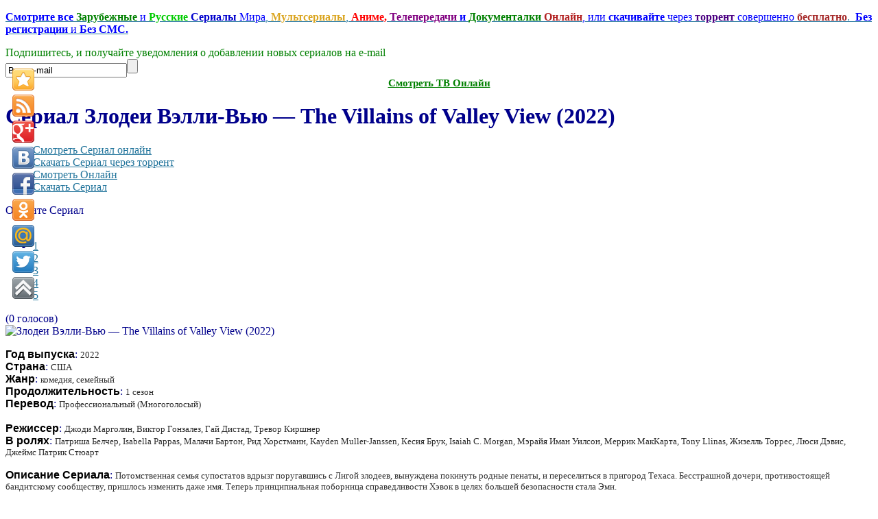

--- FILE ---
content_type: text/html; charset=utf-8
request_url: http://ex.serianta.com/alo.php?movie=0e22fbe557d42de345a2fc91d5748f
body_size: 275
content:
<html style="margin:0;padding:0;height:100%;">
<head><title></title><style>*{margin:0;padding:0}</style></head>
<body style="margin:0;padding:0;height:100%;">
<iframe src="https://all.serianta.com/?token_movie=0e22fbe557d42de345a2fc91d5748f&token=28b3c7c0addecf96ef6cdeb4995f27" width="680" height="440" frameborder="0" scrolling="no" allowfullscreen="true"></iframe>
</body>
</html>